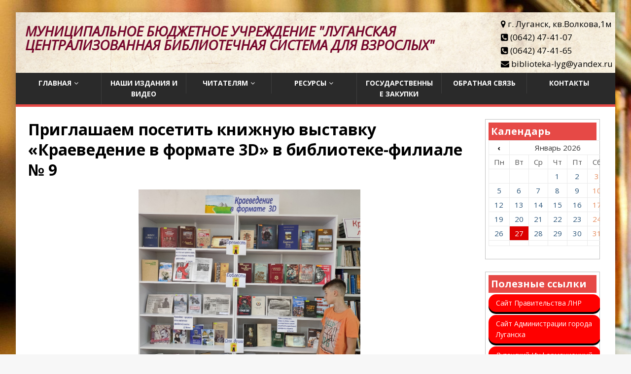

--- FILE ---
content_type: text/html; charset=UTF-8
request_url: https://biblioteka-lg.ru/2024/07/18/%D0%BF%D1%80%D0%B8%D0%B3%D0%BB%D0%B0%D1%88%D0%B0%D0%B5%D0%BC-%D0%BF%D0%BE%D1%81%D0%B5%D1%82%D0%B8%D1%82%D1%8C-%D0%BA%D0%BD%D0%B8%D0%B6%D0%BD%D1%83%D1%8E-%D0%B2%D1%8B%D1%81%D1%82%D0%B0%D0%B2%D0%BA/
body_size: 49747
content:
<!DOCTYPE html>
<html class="no-js" lang="ru-RU">
<head>
<meta charset="UTF-8">
<meta name="viewport" content="width=device-width, initial-scale=1.0">
<link rel="profile" href="http://gmpg.org/xfn/11" />

<style> 
a.newssilki { text-decoration: none;
    background: red;
    padding: 7px 15px;
    margin: 3px 0;
    display: inline-block;
    width: 90%;
    border-radius: 15px;
    color: #fff;
    box-shadow: 0px 4px #000; }
	
a.newssilki:hover { background: #c10404; color: #fff; }	
	
</style>
<title>Приглашаем посетить книжную выставку &#171;Краеведение в формате 3D&#187; в библиотеке-филиале № 9 &#8212;               Муниципальное бюджетное учреждение &quot;Луганская централизованная библиотечная система для взрослых&quot;</title>
<meta name='robots' content='max-image-preview:large' />
<link rel='dns-prefetch' href='//fonts.googleapis.com' />
<link rel="alternate" type="application/rss+xml" title="              Муниципальное бюджетное учреждение &quot;Луганская централизованная библиотечная система для взрослых&quot; &raquo; Лента" href="https://biblioteka-lg.ru/feed/" />
<link rel="alternate" type="application/rss+xml" title="              Муниципальное бюджетное учреждение &quot;Луганская централизованная библиотечная система для взрослых&quot; &raquo; Лента комментариев" href="https://biblioteka-lg.ru/comments/feed/" />
<link rel="alternate" title="oEmbed (JSON)" type="application/json+oembed" href="https://biblioteka-lg.ru/wp-json/oembed/1.0/embed?url=https%3A%2F%2Fbiblioteka-lg.ru%2F2024%2F07%2F18%2F%25d0%25bf%25d1%2580%25d0%25b8%25d0%25b3%25d0%25bb%25d0%25b0%25d1%2588%25d0%25b0%25d0%25b5%25d0%25bc-%25d0%25bf%25d0%25be%25d1%2581%25d0%25b5%25d1%2582%25d0%25b8%25d1%2582%25d1%258c-%25d0%25ba%25d0%25bd%25d0%25b8%25d0%25b6%25d0%25bd%25d1%2583%25d1%258e-%25d0%25b2%25d1%258b%25d1%2581%25d1%2582%25d0%25b0%25d0%25b2%25d0%25ba%2F" />
<link rel="alternate" title="oEmbed (XML)" type="text/xml+oembed" href="https://biblioteka-lg.ru/wp-json/oembed/1.0/embed?url=https%3A%2F%2Fbiblioteka-lg.ru%2F2024%2F07%2F18%2F%25d0%25bf%25d1%2580%25d0%25b8%25d0%25b3%25d0%25bb%25d0%25b0%25d1%2588%25d0%25b0%25d0%25b5%25d0%25bc-%25d0%25bf%25d0%25be%25d1%2581%25d0%25b5%25d1%2582%25d0%25b8%25d1%2582%25d1%258c-%25d0%25ba%25d0%25bd%25d0%25b8%25d0%25b6%25d0%25bd%25d1%2583%25d1%258e-%25d0%25b2%25d1%258b%25d1%2581%25d1%2582%25d0%25b0%25d0%25b2%25d0%25ba%2F&#038;format=xml" />
<style id='wp-img-auto-sizes-contain-inline-css' type='text/css'>
img:is([sizes=auto i],[sizes^="auto," i]){contain-intrinsic-size:3000px 1500px}
/*# sourceURL=wp-img-auto-sizes-contain-inline-css */
</style>
<style id='wp-emoji-styles-inline-css' type='text/css'>

	img.wp-smiley, img.emoji {
		display: inline !important;
		border: none !important;
		box-shadow: none !important;
		height: 1em !important;
		width: 1em !important;
		margin: 0 0.07em !important;
		vertical-align: -0.1em !important;
		background: none !important;
		padding: 0 !important;
	}
/*# sourceURL=wp-emoji-styles-inline-css */
</style>
<style id='wp-block-library-inline-css' type='text/css'>
:root{--wp-block-synced-color:#7a00df;--wp-block-synced-color--rgb:122,0,223;--wp-bound-block-color:var(--wp-block-synced-color);--wp-editor-canvas-background:#ddd;--wp-admin-theme-color:#007cba;--wp-admin-theme-color--rgb:0,124,186;--wp-admin-theme-color-darker-10:#006ba1;--wp-admin-theme-color-darker-10--rgb:0,107,160.5;--wp-admin-theme-color-darker-20:#005a87;--wp-admin-theme-color-darker-20--rgb:0,90,135;--wp-admin-border-width-focus:2px}@media (min-resolution:192dpi){:root{--wp-admin-border-width-focus:1.5px}}.wp-element-button{cursor:pointer}:root .has-very-light-gray-background-color{background-color:#eee}:root .has-very-dark-gray-background-color{background-color:#313131}:root .has-very-light-gray-color{color:#eee}:root .has-very-dark-gray-color{color:#313131}:root .has-vivid-green-cyan-to-vivid-cyan-blue-gradient-background{background:linear-gradient(135deg,#00d084,#0693e3)}:root .has-purple-crush-gradient-background{background:linear-gradient(135deg,#34e2e4,#4721fb 50%,#ab1dfe)}:root .has-hazy-dawn-gradient-background{background:linear-gradient(135deg,#faaca8,#dad0ec)}:root .has-subdued-olive-gradient-background{background:linear-gradient(135deg,#fafae1,#67a671)}:root .has-atomic-cream-gradient-background{background:linear-gradient(135deg,#fdd79a,#004a59)}:root .has-nightshade-gradient-background{background:linear-gradient(135deg,#330968,#31cdcf)}:root .has-midnight-gradient-background{background:linear-gradient(135deg,#020381,#2874fc)}:root{--wp--preset--font-size--normal:16px;--wp--preset--font-size--huge:42px}.has-regular-font-size{font-size:1em}.has-larger-font-size{font-size:2.625em}.has-normal-font-size{font-size:var(--wp--preset--font-size--normal)}.has-huge-font-size{font-size:var(--wp--preset--font-size--huge)}.has-text-align-center{text-align:center}.has-text-align-left{text-align:left}.has-text-align-right{text-align:right}.has-fit-text{white-space:nowrap!important}#end-resizable-editor-section{display:none}.aligncenter{clear:both}.items-justified-left{justify-content:flex-start}.items-justified-center{justify-content:center}.items-justified-right{justify-content:flex-end}.items-justified-space-between{justify-content:space-between}.screen-reader-text{border:0;clip-path:inset(50%);height:1px;margin:-1px;overflow:hidden;padding:0;position:absolute;width:1px;word-wrap:normal!important}.screen-reader-text:focus{background-color:#ddd;clip-path:none;color:#444;display:block;font-size:1em;height:auto;left:5px;line-height:normal;padding:15px 23px 14px;text-decoration:none;top:5px;width:auto;z-index:100000}html :where(.has-border-color){border-style:solid}html :where([style*=border-top-color]){border-top-style:solid}html :where([style*=border-right-color]){border-right-style:solid}html :where([style*=border-bottom-color]){border-bottom-style:solid}html :where([style*=border-left-color]){border-left-style:solid}html :where([style*=border-width]){border-style:solid}html :where([style*=border-top-width]){border-top-style:solid}html :where([style*=border-right-width]){border-right-style:solid}html :where([style*=border-bottom-width]){border-bottom-style:solid}html :where([style*=border-left-width]){border-left-style:solid}html :where(img[class*=wp-image-]){height:auto;max-width:100%}:where(figure){margin:0 0 1em}html :where(.is-position-sticky){--wp-admin--admin-bar--position-offset:var(--wp-admin--admin-bar--height,0px)}@media screen and (max-width:600px){html :where(.is-position-sticky){--wp-admin--admin-bar--position-offset:0px}}

/*# sourceURL=wp-block-library-inline-css */
</style><style id='wp-block-list-inline-css' type='text/css'>
ol,ul{box-sizing:border-box}:root :where(.wp-block-list.has-background){padding:1.25em 2.375em}
/*# sourceURL=https://biblioteka-lg.ru/wp-includes/blocks/list/style.min.css */
</style>
<style id='global-styles-inline-css' type='text/css'>
:root{--wp--preset--aspect-ratio--square: 1;--wp--preset--aspect-ratio--4-3: 4/3;--wp--preset--aspect-ratio--3-4: 3/4;--wp--preset--aspect-ratio--3-2: 3/2;--wp--preset--aspect-ratio--2-3: 2/3;--wp--preset--aspect-ratio--16-9: 16/9;--wp--preset--aspect-ratio--9-16: 9/16;--wp--preset--color--black: #000000;--wp--preset--color--cyan-bluish-gray: #abb8c3;--wp--preset--color--white: #ffffff;--wp--preset--color--pale-pink: #f78da7;--wp--preset--color--vivid-red: #cf2e2e;--wp--preset--color--luminous-vivid-orange: #ff6900;--wp--preset--color--luminous-vivid-amber: #fcb900;--wp--preset--color--light-green-cyan: #7bdcb5;--wp--preset--color--vivid-green-cyan: #00d084;--wp--preset--color--pale-cyan-blue: #8ed1fc;--wp--preset--color--vivid-cyan-blue: #0693e3;--wp--preset--color--vivid-purple: #9b51e0;--wp--preset--gradient--vivid-cyan-blue-to-vivid-purple: linear-gradient(135deg,rgb(6,147,227) 0%,rgb(155,81,224) 100%);--wp--preset--gradient--light-green-cyan-to-vivid-green-cyan: linear-gradient(135deg,rgb(122,220,180) 0%,rgb(0,208,130) 100%);--wp--preset--gradient--luminous-vivid-amber-to-luminous-vivid-orange: linear-gradient(135deg,rgb(252,185,0) 0%,rgb(255,105,0) 100%);--wp--preset--gradient--luminous-vivid-orange-to-vivid-red: linear-gradient(135deg,rgb(255,105,0) 0%,rgb(207,46,46) 100%);--wp--preset--gradient--very-light-gray-to-cyan-bluish-gray: linear-gradient(135deg,rgb(238,238,238) 0%,rgb(169,184,195) 100%);--wp--preset--gradient--cool-to-warm-spectrum: linear-gradient(135deg,rgb(74,234,220) 0%,rgb(151,120,209) 20%,rgb(207,42,186) 40%,rgb(238,44,130) 60%,rgb(251,105,98) 80%,rgb(254,248,76) 100%);--wp--preset--gradient--blush-light-purple: linear-gradient(135deg,rgb(255,206,236) 0%,rgb(152,150,240) 100%);--wp--preset--gradient--blush-bordeaux: linear-gradient(135deg,rgb(254,205,165) 0%,rgb(254,45,45) 50%,rgb(107,0,62) 100%);--wp--preset--gradient--luminous-dusk: linear-gradient(135deg,rgb(255,203,112) 0%,rgb(199,81,192) 50%,rgb(65,88,208) 100%);--wp--preset--gradient--pale-ocean: linear-gradient(135deg,rgb(255,245,203) 0%,rgb(182,227,212) 50%,rgb(51,167,181) 100%);--wp--preset--gradient--electric-grass: linear-gradient(135deg,rgb(202,248,128) 0%,rgb(113,206,126) 100%);--wp--preset--gradient--midnight: linear-gradient(135deg,rgb(2,3,129) 0%,rgb(40,116,252) 100%);--wp--preset--font-size--small: 13px;--wp--preset--font-size--medium: 20px;--wp--preset--font-size--large: 36px;--wp--preset--font-size--x-large: 42px;--wp--preset--spacing--20: 0.44rem;--wp--preset--spacing--30: 0.67rem;--wp--preset--spacing--40: 1rem;--wp--preset--spacing--50: 1.5rem;--wp--preset--spacing--60: 2.25rem;--wp--preset--spacing--70: 3.38rem;--wp--preset--spacing--80: 5.06rem;--wp--preset--shadow--natural: 6px 6px 9px rgba(0, 0, 0, 0.2);--wp--preset--shadow--deep: 12px 12px 50px rgba(0, 0, 0, 0.4);--wp--preset--shadow--sharp: 6px 6px 0px rgba(0, 0, 0, 0.2);--wp--preset--shadow--outlined: 6px 6px 0px -3px rgb(255, 255, 255), 6px 6px rgb(0, 0, 0);--wp--preset--shadow--crisp: 6px 6px 0px rgb(0, 0, 0);}:where(.is-layout-flex){gap: 0.5em;}:where(.is-layout-grid){gap: 0.5em;}body .is-layout-flex{display: flex;}.is-layout-flex{flex-wrap: wrap;align-items: center;}.is-layout-flex > :is(*, div){margin: 0;}body .is-layout-grid{display: grid;}.is-layout-grid > :is(*, div){margin: 0;}:where(.wp-block-columns.is-layout-flex){gap: 2em;}:where(.wp-block-columns.is-layout-grid){gap: 2em;}:where(.wp-block-post-template.is-layout-flex){gap: 1.25em;}:where(.wp-block-post-template.is-layout-grid){gap: 1.25em;}.has-black-color{color: var(--wp--preset--color--black) !important;}.has-cyan-bluish-gray-color{color: var(--wp--preset--color--cyan-bluish-gray) !important;}.has-white-color{color: var(--wp--preset--color--white) !important;}.has-pale-pink-color{color: var(--wp--preset--color--pale-pink) !important;}.has-vivid-red-color{color: var(--wp--preset--color--vivid-red) !important;}.has-luminous-vivid-orange-color{color: var(--wp--preset--color--luminous-vivid-orange) !important;}.has-luminous-vivid-amber-color{color: var(--wp--preset--color--luminous-vivid-amber) !important;}.has-light-green-cyan-color{color: var(--wp--preset--color--light-green-cyan) !important;}.has-vivid-green-cyan-color{color: var(--wp--preset--color--vivid-green-cyan) !important;}.has-pale-cyan-blue-color{color: var(--wp--preset--color--pale-cyan-blue) !important;}.has-vivid-cyan-blue-color{color: var(--wp--preset--color--vivid-cyan-blue) !important;}.has-vivid-purple-color{color: var(--wp--preset--color--vivid-purple) !important;}.has-black-background-color{background-color: var(--wp--preset--color--black) !important;}.has-cyan-bluish-gray-background-color{background-color: var(--wp--preset--color--cyan-bluish-gray) !important;}.has-white-background-color{background-color: var(--wp--preset--color--white) !important;}.has-pale-pink-background-color{background-color: var(--wp--preset--color--pale-pink) !important;}.has-vivid-red-background-color{background-color: var(--wp--preset--color--vivid-red) !important;}.has-luminous-vivid-orange-background-color{background-color: var(--wp--preset--color--luminous-vivid-orange) !important;}.has-luminous-vivid-amber-background-color{background-color: var(--wp--preset--color--luminous-vivid-amber) !important;}.has-light-green-cyan-background-color{background-color: var(--wp--preset--color--light-green-cyan) !important;}.has-vivid-green-cyan-background-color{background-color: var(--wp--preset--color--vivid-green-cyan) !important;}.has-pale-cyan-blue-background-color{background-color: var(--wp--preset--color--pale-cyan-blue) !important;}.has-vivid-cyan-blue-background-color{background-color: var(--wp--preset--color--vivid-cyan-blue) !important;}.has-vivid-purple-background-color{background-color: var(--wp--preset--color--vivid-purple) !important;}.has-black-border-color{border-color: var(--wp--preset--color--black) !important;}.has-cyan-bluish-gray-border-color{border-color: var(--wp--preset--color--cyan-bluish-gray) !important;}.has-white-border-color{border-color: var(--wp--preset--color--white) !important;}.has-pale-pink-border-color{border-color: var(--wp--preset--color--pale-pink) !important;}.has-vivid-red-border-color{border-color: var(--wp--preset--color--vivid-red) !important;}.has-luminous-vivid-orange-border-color{border-color: var(--wp--preset--color--luminous-vivid-orange) !important;}.has-luminous-vivid-amber-border-color{border-color: var(--wp--preset--color--luminous-vivid-amber) !important;}.has-light-green-cyan-border-color{border-color: var(--wp--preset--color--light-green-cyan) !important;}.has-vivid-green-cyan-border-color{border-color: var(--wp--preset--color--vivid-green-cyan) !important;}.has-pale-cyan-blue-border-color{border-color: var(--wp--preset--color--pale-cyan-blue) !important;}.has-vivid-cyan-blue-border-color{border-color: var(--wp--preset--color--vivid-cyan-blue) !important;}.has-vivid-purple-border-color{border-color: var(--wp--preset--color--vivid-purple) !important;}.has-vivid-cyan-blue-to-vivid-purple-gradient-background{background: var(--wp--preset--gradient--vivid-cyan-blue-to-vivid-purple) !important;}.has-light-green-cyan-to-vivid-green-cyan-gradient-background{background: var(--wp--preset--gradient--light-green-cyan-to-vivid-green-cyan) !important;}.has-luminous-vivid-amber-to-luminous-vivid-orange-gradient-background{background: var(--wp--preset--gradient--luminous-vivid-amber-to-luminous-vivid-orange) !important;}.has-luminous-vivid-orange-to-vivid-red-gradient-background{background: var(--wp--preset--gradient--luminous-vivid-orange-to-vivid-red) !important;}.has-very-light-gray-to-cyan-bluish-gray-gradient-background{background: var(--wp--preset--gradient--very-light-gray-to-cyan-bluish-gray) !important;}.has-cool-to-warm-spectrum-gradient-background{background: var(--wp--preset--gradient--cool-to-warm-spectrum) !important;}.has-blush-light-purple-gradient-background{background: var(--wp--preset--gradient--blush-light-purple) !important;}.has-blush-bordeaux-gradient-background{background: var(--wp--preset--gradient--blush-bordeaux) !important;}.has-luminous-dusk-gradient-background{background: var(--wp--preset--gradient--luminous-dusk) !important;}.has-pale-ocean-gradient-background{background: var(--wp--preset--gradient--pale-ocean) !important;}.has-electric-grass-gradient-background{background: var(--wp--preset--gradient--electric-grass) !important;}.has-midnight-gradient-background{background: var(--wp--preset--gradient--midnight) !important;}.has-small-font-size{font-size: var(--wp--preset--font-size--small) !important;}.has-medium-font-size{font-size: var(--wp--preset--font-size--medium) !important;}.has-large-font-size{font-size: var(--wp--preset--font-size--large) !important;}.has-x-large-font-size{font-size: var(--wp--preset--font-size--x-large) !important;}
/*# sourceURL=global-styles-inline-css */
</style>

<style id='classic-theme-styles-inline-css' type='text/css'>
/*! This file is auto-generated */
.wp-block-button__link{color:#fff;background-color:#32373c;border-radius:9999px;box-shadow:none;text-decoration:none;padding:calc(.667em + 2px) calc(1.333em + 2px);font-size:1.125em}.wp-block-file__button{background:#32373c;color:#fff;text-decoration:none}
/*# sourceURL=/wp-includes/css/classic-themes.min.css */
</style>
<link rel='stylesheet' id='contact-form-7-css' href='https://biblioteka-lg.ru/wp-content/plugins/contact-form-7/includes/css/styles.css?ver=5.7.1' type='text/css' media='all' />
<link rel='stylesheet' id='mh-google-fonts-css' href='https://fonts.googleapis.com/css?family=Open+Sans:400,400italic,700,600' type='text/css' media='all' />
<link rel='stylesheet' id='mh-magazine-lite-css' href='https://biblioteka-lg.ru/wp-content/themes/mh-magazine-lite/style.css?ver=2.5.0' type='text/css' media='all' />
<link rel='stylesheet' id='mh-font-awesome-css' href='https://biblioteka-lg.ru/wp-content/themes/mh-magazine-lite/includes/font-awesome.min.css' type='text/css' media='all' />
<script type="text/javascript" src="https://biblioteka-lg.ru/wp-includes/js/jquery/jquery.min.js?ver=3.7.1" id="jquery-core-js"></script>
<script type="text/javascript" src="https://biblioteka-lg.ru/wp-includes/js/jquery/jquery-migrate.min.js?ver=3.4.1" id="jquery-migrate-js"></script>
<script type="text/javascript" src="https://biblioteka-lg.ru/wp-content/themes/mh-magazine-lite/js/scripts.js?ver=6.9" id="mh-scripts-js"></script>
<link rel="https://api.w.org/" href="https://biblioteka-lg.ru/wp-json/" /><link rel="alternate" title="JSON" type="application/json" href="https://biblioteka-lg.ru/wp-json/wp/v2/posts/3547" /><link rel="EditURI" type="application/rsd+xml" title="RSD" href="https://biblioteka-lg.ru/xmlrpc.php?rsd" />
<meta name="generator" content="WordPress 6.9" />
<link rel="canonical" href="https://biblioteka-lg.ru/2024/07/18/%d0%bf%d1%80%d0%b8%d0%b3%d0%bb%d0%b0%d1%88%d0%b0%d0%b5%d0%bc-%d0%bf%d0%be%d1%81%d0%b5%d1%82%d0%b8%d1%82%d1%8c-%d0%ba%d0%bd%d0%b8%d0%b6%d0%bd%d1%83%d1%8e-%d0%b2%d1%8b%d1%81%d1%82%d0%b0%d0%b2%d0%ba/" />
<link rel='shortlink' href='https://biblioteka-lg.ru/?p=3547' />
<!--[if lt IE 9]>
<script src="https://biblioteka-lg.ru/wp-content/themes/mh-magazine-lite/js/css3-mediaqueries.js"></script>
<![endif]-->
<style type="text/css" id="custom-background-css">
body.custom-background { background-image: url("https://biblioteka-lg.ru/wp-content/uploads/2025/02/f1d27355-e9d7-5c43-976d-ef70dd820dcb.jpg"); background-position: left top; background-size: auto; background-repeat: repeat; background-attachment: scroll; }
</style>
	<link rel="icon" href="https://biblioteka-lg.ru/wp-content/uploads/2022/12/cropped-изображение_2022-12-27_142519733-32x32.png" sizes="32x32" />
<link rel="icon" href="https://biblioteka-lg.ru/wp-content/uploads/2022/12/cropped-изображение_2022-12-27_142519733-192x192.png" sizes="192x192" />
<link rel="apple-touch-icon" href="https://biblioteka-lg.ru/wp-content/uploads/2022/12/cropped-изображение_2022-12-27_142519733-180x180.png" />
<meta name="msapplication-TileImage" content="https://biblioteka-lg.ru/wp-content/uploads/2022/12/cropped-изображение_2022-12-27_142519733-270x270.png" />
</head>
<body id="mh-mobile" class="wp-singular post-template-default single single-post postid-3547 single-format-standard custom-background wp-theme-mh-magazine-lite mh-right-sb" itemscope="itemscope" itemtype="http://schema.org/WebPage">
<div class="mh-container mh-container-outer">
<div class="mh-header-mobile-nav clearfix"></div>
<header class="mh-header" itemscope="itemscope" itemtype="http://schema.org/WPHeader">
	<div class="mh-container mh-container-inner mh-row clearfix">
		<div class="mh-custom-header clearfix">
<div class="mh-site-identity">
<div class="mh-site-logo" role="banner">
<style type="text/css" id="mh-header-css">.mh-header-title, .mh-header-tagline { color: #77082d; }</style>
<div class="mh-header-text">
<a class="mh-header-text-link" href="https://biblioteka-lg.ru/" title="              Муниципальное бюджетное учреждение &quot;Луганская централизованная библиотечная система для взрослых&quot;" rel="home">
<h2 class="mh-header-title">              Муниципальное бюджетное учреждение &quot;Луганская централизованная библиотечная система для взрослых&quot;</h2>
</a>
</div>
<div class="headcont">
						<i class="fa fa-map-marker" aria-hidden="true"></i> г. Луганск, кв.Волкова,1м<br>
						<i class="fa fa-phone-square" aria-hidden="true"></i> (0642) 47-41-07<br>
						<i class="fa fa-phone-square" aria-hidden="true"></i> (0642) 47-41-65<br>
						<i class="fa fa-envelope" aria-hidden="true"></i> biblioteka-lyg@yandex.ru<br>
						</div>
						
</div>
</div>
</div>
	</div>
	<div class="mh-main-nav-wrap">
		<nav class="mh-navigation mh-main-nav mh-container mh-container-inner clearfix" role="navigation" itemscope="itemscope" itemtype="http://schema.org/SiteNavigationElement">
			<div class="menu-menu-1-container"><ul id="menu-menu-1" class="menu"><li id="menu-item-2021" class="menu-item menu-item-type-custom menu-item-object-custom menu-item-home menu-item-has-children menu-item-2021"><a href="https://biblioteka-lg.ru/">Главная</a>
<ul class="sub-menu">
	<li id="menu-item-51" class="menu-item menu-item-type-post_type menu-item-object-page menu-item-51"><a href="https://biblioteka-lg.ru/%d0%be-%d0%bd%d0%b0%d1%81/">О нас</a></li>
	<li id="menu-item-52" class="menu-item menu-item-type-custom menu-item-object-custom menu-item-has-children menu-item-52"><a href="#">Структурные подразделения</a>
	<ul class="sub-menu">
		<li id="menu-item-75" class="menu-item menu-item-type-custom menu-item-object-custom menu-item-has-children menu-item-75"><a href="#">Жовтневый район</a>
		<ul class="sub-menu">
			<li id="menu-item-76" class="menu-item menu-item-type-post_type menu-item-object-page menu-item-76"><a href="https://biblioteka-lg.ru/%d1%86%d0%b5%d0%bd%d1%82%d1%80%d0%b0%d0%bb%d1%8c%d0%bd%d0%b0%d1%8f-%d0%b1%d0%b8%d0%b1%d0%bb%d0%b8%d0%be%d1%82%d0%b5%d0%ba%d0%b0/">Центральная библиотека</a></li>
			<li id="menu-item-107" class="menu-item menu-item-type-post_type menu-item-object-page menu-item-107"><a href="https://biblioteka-lg.ru/%d0%b1%d0%b8%d0%b1%d0%bb%d0%b8%d0%be%d1%82%d0%b5%d0%ba%d0%b0-%d1%84%d0%b8%d0%bb%d0%b8%d0%b0%d0%bb-%e2%84%96-3/">Библиотека — филиал № 3</a></li>
			<li id="menu-item-106" class="menu-item menu-item-type-post_type menu-item-object-page menu-item-106"><a href="https://biblioteka-lg.ru/%d0%b1%d0%b8%d0%b1%d0%bb%d0%b8%d0%be%d1%82%d0%b5%d0%ba%d0%b0-%d1%84%d0%b8%d0%bb%d0%b8%d0%b0%d0%bb-%e2%84%96-4/">Библиотека — филиал № 4</a></li>
			<li id="menu-item-105" class="menu-item menu-item-type-post_type menu-item-object-page menu-item-105"><a href="https://biblioteka-lg.ru/%d0%b1%d0%b8%d0%b1%d0%bb%d0%b8%d0%be%d1%82%d0%b5%d0%ba%d0%b0-%d1%84%d0%b8%d0%bb%d0%b8%d0%b0%d0%bb-%e2%84%96-5/">Библиотека — филиал № 5</a></li>
			<li id="menu-item-104" class="menu-item menu-item-type-post_type menu-item-object-page menu-item-104"><a href="https://biblioteka-lg.ru/%d0%b1%d0%b8%d0%b1%d0%bb%d0%b8%d0%be%d1%82%d0%b5%d0%ba%d0%b0-%d1%84%d0%b8%d0%bb%d0%b8%d0%b0%d0%bb-%e2%84%96-6/">Библиотека — филиал № 6</a></li>
			<li id="menu-item-102" class="menu-item menu-item-type-post_type menu-item-object-page menu-item-102"><a href="https://biblioteka-lg.ru/%d0%b1%d0%b8%d0%b1%d0%bb%d0%b8%d0%be%d1%82%d0%b5%d0%ba%d0%b0-%d1%84%d0%b8%d0%bb%d0%b8%d0%b0%d0%bb-%e2%84%96-15/">Библиотека — филиал № 15</a></li>
			<li id="menu-item-103" class="menu-item menu-item-type-post_type menu-item-object-page menu-item-103"><a href="https://biblioteka-lg.ru/%d0%b1%d0%b8%d0%b1%d0%bb%d0%b8%d0%be%d1%82%d0%b5%d0%ba%d0%b0-%d1%84%d0%b8%d0%bb%d0%b8%d0%b0%d0%bb-%e2%84%96-14/">Библиотека — филиал № 14</a></li>
			<li id="menu-item-101" class="menu-item menu-item-type-post_type menu-item-object-page menu-item-101"><a href="https://biblioteka-lg.ru/%d0%b1%d0%b8%d0%b1%d0%bb%d0%b8%d0%be%d1%82%d0%b5%d0%ba%d0%b0-%d1%84%d0%b8%d0%bb%d0%b8%d0%b0%d0%bb-%e2%84%96-17/">Библиотека — филиал № 17</a></li>
			<li id="menu-item-100" class="menu-item menu-item-type-post_type menu-item-object-page menu-item-100"><a href="https://biblioteka-lg.ru/%d0%b1%d0%b8%d0%b1%d0%bb%d0%b8%d0%be%d1%82%d0%b5%d0%ba%d0%b0-%d1%84%d0%b8%d0%bb%d0%b8%d0%b0%d0%bb-%e2%84%96-19/">Библиотека — филиал № 19</a></li>
		</ul>
</li>
		<li id="menu-item-78" class="menu-item menu-item-type-custom menu-item-object-custom menu-item-has-children menu-item-78"><a href="#">Ленинский район</a>
		<ul class="sub-menu">
			<li id="menu-item-120" class="menu-item menu-item-type-post_type menu-item-object-page menu-item-120"><a href="https://biblioteka-lg.ru/%d0%b1%d0%b8%d0%b1%d0%bb%d0%b8%d0%be%d1%82%d0%b5%d0%ba%d0%b0-%d1%84%d0%b8%d0%bb%d0%b8%d0%b0%d0%bb-%e2%84%96-1/">Библиотека — филиал № 1</a></li>
			<li id="menu-item-119" class="menu-item menu-item-type-post_type menu-item-object-page menu-item-119"><a href="https://biblioteka-lg.ru/%d0%b1%d0%b8%d0%b1%d0%bb%d0%b8%d0%be%d1%82%d0%b5%d0%ba%d0%b0-%d1%84%d0%b8%d0%bb%d0%b8%d0%b0%d0%bb-%e2%84%96-2/">Библиотека — филиал № 2</a></li>
			<li id="menu-item-118" class="menu-item menu-item-type-post_type menu-item-object-page menu-item-118"><a href="https://biblioteka-lg.ru/%d0%b1%d0%b8%d0%b1%d0%bb%d0%b8%d0%be%d1%82%d0%b5%d0%ba%d0%b0-%d1%84%d0%b8%d0%bb%d0%b8%d0%b0%d0%bb-%e2%84%96-11/">Библиотека — филиал № 11</a></li>
			<li id="menu-item-117" class="menu-item menu-item-type-post_type menu-item-object-page menu-item-117"><a href="https://biblioteka-lg.ru/%d0%b1%d0%b8%d0%b1%d0%bb%d0%b8%d0%be%d1%82%d0%b5%d0%ba%d0%b0-%d1%84%d0%b8%d0%bb%d0%b8%d0%b0%d0%bb-%e2%84%96-12/">Библиотека- филиал № 12</a></li>
		</ul>
</li>
		<li id="menu-item-121" class="menu-item menu-item-type-custom menu-item-object-custom menu-item-has-children menu-item-121"><a href="#">Артемовский район</a>
		<ul class="sub-menu">
			<li id="menu-item-136" class="menu-item menu-item-type-post_type menu-item-object-page menu-item-136"><a href="https://biblioteka-lg.ru/%d0%b1%d0%b8%d0%b1%d0%bb%d0%b8%d0%be%d1%82%d0%b5%d0%ba%d0%b0-%d1%84%d0%b8%d0%bb%d0%b8%d0%b0%d0%bb-%e2%84%96-7/">Библиотека — филиал № 7</a></li>
			<li id="menu-item-135" class="menu-item menu-item-type-post_type menu-item-object-page menu-item-135"><a href="https://biblioteka-lg.ru/%d0%b1%d0%b8%d0%b1%d0%bb%d0%b8%d0%be%d1%82%d0%b5%d0%ba%d0%b0-%d1%84%d0%b8%d0%bb%d0%b8%d0%b0%d0%bb-%e2%84%96-8/">Библиотека — филиал № 8</a></li>
			<li id="menu-item-134" class="menu-item menu-item-type-post_type menu-item-object-page menu-item-134"><a href="https://biblioteka-lg.ru/%d0%b1%d0%b8%d0%b1%d0%bb%d0%b8%d0%be%d1%82%d0%b5%d0%ba%d0%b0-%d1%84%d0%b8%d0%bb%d0%b8%d0%b0%d0%bb-%e2%84%96-9/">Библиотека — филиал № 9</a></li>
			<li id="menu-item-133" class="menu-item menu-item-type-post_type menu-item-object-page menu-item-133"><a href="https://biblioteka-lg.ru/%d0%b1%d0%b8%d0%b1%d0%bb%d0%b8%d0%be%d1%82%d0%b5%d0%ba%d0%b0-%d1%84%d0%b8%d0%bb%d0%b8%d0%b0%d0%bb-%e2%84%96-10/">Библиотека — филиал № 10</a></li>
			<li id="menu-item-132" class="menu-item menu-item-type-post_type menu-item-object-page menu-item-132"><a href="https://biblioteka-lg.ru/%d0%b1%d0%b8%d0%b1%d0%bb%d0%b8%d0%be%d1%82%d0%b5%d0%ba%d0%b0-%d1%84%d0%b8%d0%bb%d0%b8%d0%b0%d0%bb-%e2%84%96-18/">Библиотека — филиал № 18</a></li>
		</ul>
</li>
		<li id="menu-item-77" class="menu-item menu-item-type-custom menu-item-object-custom menu-item-has-children menu-item-77"><a href="#">Каменобродский район</a>
		<ul class="sub-menu">
			<li id="menu-item-139" class="menu-item menu-item-type-post_type menu-item-object-page menu-item-139"><a href="https://biblioteka-lg.ru/%d0%b1%d0%b8%d0%b1%d0%bb%d0%b8%d0%be%d1%82%d0%b5%d0%ba%d0%b0-%d1%84%d0%b8%d0%bb%d0%b8%d0%b0%d0%bb-%e2%84%96-13/">Библиотека — филиал № 13</a></li>
		</ul>
</li>
	</ul>
</li>
</ul>
</li>
<li id="menu-item-57" class="menu-item menu-item-type-taxonomy menu-item-object-category menu-item-57"><a href="https://biblioteka-lg.ru/category/%d0%bd%d0%b0%d1%88%d0%b8-%d0%b8%d0%b7%d0%b4%d0%b0%d0%bd%d0%b8%d1%8f-%d0%b8-%d0%b2%d0%b8%d0%b4%d0%b5%d0%be-3/">Наши издания и видео</a></li>
<li id="menu-item-60" class="menu-item menu-item-type-custom menu-item-object-custom menu-item-has-children menu-item-60"><a href="#">Читателям</a>
<ul class="sub-menu">
	<li id="menu-item-59" class="menu-item menu-item-type-post_type menu-item-object-page menu-item-59"><a href="https://biblioteka-lg.ru/%d0%bf%d1%80%d0%b0%d0%b2%d0%b8%d0%bb%d0%b0-%d0%bf%d0%be%d0%bb%d1%8c%d0%b7%d0%be%d0%b2%d0%b0%d0%bd%d0%b8%d1%8f/">Правила пользования компьютерами</a></li>
	<li id="menu-item-58" class="menu-item menu-item-type-post_type menu-item-object-page menu-item-58"><a href="https://biblioteka-lg.ru/%d0%bf%d1%80%d0%b0%d0%b2%d0%b8%d0%bb%d0%b0/">Правила пользования библиотеками — филиалами и отделом обслуживания</a></li>
	<li id="menu-item-62" class="menu-item menu-item-type-post_type menu-item-object-page menu-item-62"><a href="https://biblioteka-lg.ru/%d0%be%d1%81%d0%bd%d0%be%d0%b2%d0%bd%d1%8b%d0%b5-%d1%83%d1%81%d0%bb%d1%83%d0%b3%d0%b8/">Основные услуги</a></li>
	<li id="menu-item-562" class="menu-item menu-item-type-taxonomy menu-item-object-category menu-item-562"><a href="https://biblioteka-lg.ru/category/%d0%ba%d0%bb%d1%83%d0%b1%d0%bd%d1%8b%d0%b5-%d1%84%d0%be%d1%80%d0%bc%d0%b8%d1%80%d0%be%d0%b2%d0%b0%d0%bd%d0%b8%d1%8f/">Клубные формирования</a></li>
</ul>
</li>
<li id="menu-item-66" class="menu-item menu-item-type-post_type menu-item-object-page menu-item-has-children menu-item-66"><a href="https://biblioteka-lg.ru/%d1%80%d0%b5%d1%81%d1%83%d1%80%d1%81%d1%8b/">Ресурсы</a>
<ul class="sub-menu">
	<li id="menu-item-65" class="menu-item menu-item-type-post_type menu-item-object-page menu-item-65"><a href="https://biblioteka-lg.ru/%d0%b1%d0%bb%d0%b0%d0%b3%d0%be%d1%82%d0%b2%d0%be%d1%80%d0%b8%d1%82%d0%b5%d0%bb%d1%8c%d0%bd%d1%8b%d0%b9-%d1%84%d0%be%d0%bd%d0%b4/">Библиотечный фонд</a></li>
	<li id="menu-item-519" class="menu-item menu-item-type-taxonomy menu-item-object-category menu-item-519"><a href="https://biblioteka-lg.ru/category/%d0%bd%d0%be%d0%b2%d1%8b%d0%b5-%d0%bf%d0%be%d1%81%d1%82%d1%83%d0%bf%d0%bb%d0%b5%d0%bd%d0%b8%d1%8f/">Новые поступления</a></li>
	<li id="menu-item-63" class="menu-item menu-item-type-post_type menu-item-object-page menu-item-63"><a href="https://biblioteka-lg.ru/%d0%bd%d0%b0%d1%88%d0%b8-%d0%b8%d0%b7%d0%b4%d0%b0%d0%bd%d0%b8%d1%8f/">Фотогалерея</a></li>
</ul>
</li>
<li id="menu-item-56" class="menu-item menu-item-type-taxonomy menu-item-object-category menu-item-56"><a href="https://biblioteka-lg.ru/category/%d0%b3%d0%be%d1%81-%d0%b7%d0%b0%d0%ba%d1%83%d0%bf%d0%ba%d0%b8/">Государственные закупки</a></li>
<li id="menu-item-691" class="menu-item menu-item-type-post_type menu-item-object-page menu-item-691"><a href="https://biblioteka-lg.ru/%d0%be%d0%b1%d1%80%d0%b0%d1%82%d0%bd%d0%b0%d1%8f-%d1%81%d0%b2%d1%8f%d0%b7%d1%8c/">Обратная связь</a></li>
<li id="menu-item-67" class="menu-item menu-item-type-post_type menu-item-object-page menu-item-67"><a href="https://biblioteka-lg.ru/%d0%ba%d0%be%d0%bd%d1%82%d0%b0%d0%ba%d1%82%d1%8b/">Контакты</a></li>
</ul></div>		</nav>
	</div>
</header><div class="mh-wrapper clearfix">
	<div id="main-content" class="mh-content" role="main" itemprop="mainContentOfPage">
<style>
  img.attachment-post-thumbnail {  width: 450px;
    margin: 0 auto;
  display: block;}
	</style>


<article id="post-3547" class="post-3547 post type-post status-publish format-standard has-post-thumbnail hentry category-5">
	<header class="entry-header clearfix">
		<h1 class="entry-title">
			Приглашаем посетить книжную выставку &#171;Краеведение в формате 3D&#187; в библиотеке-филиале № 9		</h1>
		<p class="mh-meta entry-meta">
<span class="entry-meta-date updated"><i class="fa fa-clock-o"></i><a href="https://biblioteka-lg.ru/2024/07/">18.07.2024</a></span>
<span class="entry-meta-author author vcard"><i class="fa fa-user"></i><a class="fn" href="https://biblioteka-lg.ru/author/admin/">admin</a></span>
<span class="entry-meta-categories"><i class="fa fa-folder-open-o"></i><a href="https://biblioteka-lg.ru/category/%d0%bd%d0%be%d0%b2%d0%be%d1%81%d1%82%d0%b8/" rel="category tag">Новости</a></span>
<span class="entry-meta-comments"><i class="fa fa-comment-o"></i><a class="mh-comment-scroll" href="https://biblioteka-lg.ru/2024/07/18/%d0%bf%d1%80%d0%b8%d0%b3%d0%bb%d0%b0%d1%88%d0%b0%d0%b5%d0%bc-%d0%bf%d0%be%d1%81%d0%b5%d1%82%d0%b8%d1%82%d1%8c-%d0%ba%d0%bd%d0%b8%d0%b6%d0%bd%d1%83%d1%8e-%d0%b2%d1%8b%d1%81%d1%82%d0%b0%d0%b2%d0%ba/#mh-comments">0</a></span>
</p>
	</header>
		<div class="entry-content clearfix">
	
	<img width="1280" height="1103" src="https://biblioteka-lg.ru/wp-content/uploads/2024/07/YvajzFywDKY.jpg" class="attachment-post-thumbnail size-post-thumbnail wp-post-image" alt="" decoding="async" fetchpriority="high" srcset="https://biblioteka-lg.ru/wp-content/uploads/2024/07/YvajzFywDKY.jpg 1280w, https://biblioteka-lg.ru/wp-content/uploads/2024/07/YvajzFywDKY-300x259.jpg 300w, https://biblioteka-lg.ru/wp-content/uploads/2024/07/YvajzFywDKY-1024x882.jpg 1024w, https://biblioteka-lg.ru/wp-content/uploads/2024/07/YvajzFywDKY-768x662.jpg 768w" sizes="(max-width: 1280px) 100vw, 1280px" />	
	
		
		<p>Сотрудники библиотеки-филиала №9  оформили для своих читателей краеведческую книжную выставку &#171;Краеведение в формате 3D&#187;. На выставке представлены книги, которые расскажут об истории Луганского края, начиная с его основания и до наших дней. Особое место на выставке занимают книги о подвигах луганчан в годы Великой Отечественной войны и период борьбы за самоопределение Донбасса с 2014 года и по наши дни. Также читатели могут познакомиться с выдающимися деятелями Луганщины и художественными произведениями, написанными поэтами и писателями нашего края.</p>
	</div>
		</article><nav class="mh-post-nav mh-row clearfix" role="navigation">
<div class="mh-col-1-2 mh-post-nav-item mh-post-nav-prev">
<a href="https://biblioteka-lg.ru/2024/07/16/%d0%b2%d1%8b-%d1%83-%d0%bd%d0%b0%d1%81-%d0%b5%d1%89%d0%b5-%d0%bd%d0%b5-%d0%b1%d1%8b%d0%bb%d0%b8-%d0%b0-%d0%bc%d1%8b-%d0%b2%d0%b0%d1%81-%d0%b6%d0%b4%d0%b5%d0%bc/" rel="prev"><img width="80" height="60" src="https://biblioteka-lg.ru/wp-content/uploads/2024/07/4-11-80x60.jpg" class="attachment-mh-magazine-lite-small size-mh-magazine-lite-small wp-post-image" alt="" decoding="async" srcset="https://biblioteka-lg.ru/wp-content/uploads/2024/07/4-11-80x60.jpg 80w, https://biblioteka-lg.ru/wp-content/uploads/2024/07/4-11-300x229.jpg 300w, https://biblioteka-lg.ru/wp-content/uploads/2024/07/4-11-768x587.jpg 768w, https://biblioteka-lg.ru/wp-content/uploads/2024/07/4-11-678x509.jpg 678w, https://biblioteka-lg.ru/wp-content/uploads/2024/07/4-11-326x245.jpg 326w, https://biblioteka-lg.ru/wp-content/uploads/2024/07/4-11.jpg 1000w" sizes="(max-width: 80px) 100vw, 80px" /><span>Предыдущая</span><p>Вы у нас еще не были? А мы Вас ждем!!!</p></a></div>
<div class="mh-col-1-2 mh-post-nav-item mh-post-nav-next">
<a href="https://biblioteka-lg.ru/2024/07/19/%d0%bb%d0%b8%d1%82%d0%b5%d1%80%d0%b0%d1%82%d1%83%d1%80%d0%bd%d1%8b%d0%b9-%d1%87%d0%b0%d1%81-%d1%8d%d1%80%d0%bd%d0%b5%d1%81%d1%82-%d1%85%d0%b5%d0%bc%d0%b8%d0%bd%d0%b3%d1%83%d1%8d%d0%b9-%d0%b6/" rel="next"><img width="80" height="60" src="https://biblioteka-lg.ru/wp-content/uploads/2024/07/m9nQZJ-6v_A-80x60.jpg" class="attachment-mh-magazine-lite-small size-mh-magazine-lite-small wp-post-image" alt="" decoding="async" srcset="https://biblioteka-lg.ru/wp-content/uploads/2024/07/m9nQZJ-6v_A-80x60.jpg 80w, https://biblioteka-lg.ru/wp-content/uploads/2024/07/m9nQZJ-6v_A-678x509.jpg 678w, https://biblioteka-lg.ru/wp-content/uploads/2024/07/m9nQZJ-6v_A-326x245.jpg 326w" sizes="(max-width: 80px) 100vw, 80px" /><span>Следующая</span><p>Литературный час «Эрнест Хемингуэй: жизнь, герои, творчество» прошел в библиотеке-филиале № 4</p></a></div>
</nav>
	</div>
	<aside class="mh-widget-col-1 mh-sidebar" role="complementary" itemscope="itemscope" itemtype="http://schema.org/WPSideBar"><div id="block-4" class="mh-widget widget_block"><div class="look-calendar">
<h3>Календарь</h3>
<table id="calendar">
  <thead>
  <tr>
  <td><b>‹</b>
  </td><td colspan="5">
  </td><td><b>›</b>
  </td></tr><tr class="dn"><td>Пн</td><td>Вт</td><td>Ср</td><td>Чт</td><td>Пт</td><td>Сб</td><td>Вс
  </td></tr></thead>
  <tbody></tbody>
</table>
</div>
<script>
  function calendar(id, year, month) {
    var Dlast = new Date(year, month + 1, 0).getDate(),
      D = new Date(year, month, Dlast),
      DNlast = new Date(D.getFullYear(), D.getMonth(), Dlast).getDay(),
      DNfirst = new Date(D.getFullYear(), D.getMonth(), 1).getDay(),
      calendar = '<tr>',
      month = ["Январь", "Февраль", "Март", "Апрель", "Май", "Июнь", "Июль", "Август", "Сентябрь", "Октябрь", "Ноябрь", "Декабрь"];
    if (DNfirst != 0) {
      for (var i = 1; i < DNfirst; i++) calendar += '<td>';
    } else {
       for (var i = 0; i < 6; i++) calendar += '<td>';
    }
    for (var i = 1; i <= Dlast; i++) {
       if (i == new Date().getDate() && D.getFullYear() == new Date().getFullYear() && D.getMonth() == new Date().getMonth()) {
        calendar += '<td class="today">' + i;
       } else {
         calendar += '<td>' + i;
       }
       if (new Date(D.getFullYear(), D.getMonth(), i).getDay() == 0) {
         calendar += '<tr>';
       }
    }
    for (var i = DNlast; i < 7; i++) calendar += '<td> ';
    document.querySelector('#' + id + ' tbody').innerHTML = calendar;
    document.querySelector('#' + id + ' thead td:nth-child(2)').innerHTML = month[D.getMonth()] + ' ' + D.getFullYear();
    document.querySelector('#' + id + ' thead td:nth-child(2)').dataset.month = D.getMonth();
    document.querySelector('#' + id + ' thead td:nth-child(2)').dataset.year = D.getFullYear();
    if (document.querySelectorAll('#' + id + ' tbody tr').length < 6) { 
        // чтобы при перелистывании месяцев не "подпрыгивала" вся страница, добавляется ряд пустых клеток. Итог: всегда 6 строк для цифр
    document.querySelector('#' + id + ' tbody').innerHTML += '<tr><td> <td> <td> <td> <td> <td> <td> ';
    }
  }
  calendar("calendar", new Date().getFullYear(), new Date().getMonth());
        // переключатель минус месяц
  document.querySelector('#calendar thead tr:nth-child(1) td:nth-child(1)').onclick = function() {
    calendar("calendar", document.querySelector('#calendar thead td:nth-child(2)').dataset.year, parseFloat(document.querySelector('#calendar thead td:nth-child(2)').dataset.month) - 1);
  }
        // переключатель плюс месяц
  document.querySelector('#calendar thead tr:nth-child(1) td:nth-child(3)').onclick = function() {
    calendar("calendar", document.querySelector('#calendar thead td:nth-child(2)').dataset.year, parseFloat(document.querySelector('#calendar thead td:nth-child(2)').dataset.month) + 1);
  }
</script></div><div id="block-6" class="mh-widget widget_block"><div class="look-calendar">
<h3>Полезные сcылки</h3>
<a href="https://sovminlnr.ru" target="_blank" class="newssilki">Сайт Правительства ЛНР</a><br>
<a href="https://www.gorod-lugansk.com" target="_blank" class="newssilki">Сайт Администрации города Луганска</a><br>
<a href="https://lug-info.com" target="_blank" class="newssilki">Луганский Информационный Центр</a><br>
<a href="https://gorod-lugansk.com/goryachie-linii.html" target="_blank" class="newssilki">Горячие линии</a><br>
<a href="https://gorod-lugansk.com/tarify.html" target="_blank" class="newssilki">Тарифы ЖКХ</a><br>
<a href="https://www.gosuslugi.ru" target="_blank" class="newssilki">Госуслуги</a><br>
</div></div><div id="block-12" class="mh-widget widget_block">
<ul class="wp-block-list">
<li></li>
</ul>
</div></aside></div>

<iframe src="https://yandex.ru/map-widget/v1/?um=constructor%3A1fa5847d39efe4a3e772383e997bd0cfea0922c99dcbb04e871ed39e27edc6c3&amp;source=constructor" width="100%" height="400" frameborder="0"></iframe>


	<footer class="mh-footer" itemscope="itemscope" itemtype="http://schema.org/WPFooter">
		<div class="mh-container mh-container-inner mh-footer-widgets mh-row clearfix">
							<div class="mh-col-1-4 mh-widget-col-1 mh-footer-area mh-footer-1">
					<div id="block-7" class="mh-footer-widget widget_block"><h3 style="color: #fff;">МБУ "Луганская централизованная библиотечная система для взрослых"</h3></div>				</div>
										<div class="mh-col-1-4 mh-widget-col-1 mh-footer-area mh-footer-2">
					<div id="block-8" class="mh-footer-widget widget_block"><h3 style="color: #fff;">Телефон</h3>
(0642) 47-41-07<br>
(0642) 47-41-65</div>				</div>
										<div class="mh-col-1-4 mh-widget-col-1 mh-footer-area mh-footer-3">
					<div id="block-9" class="mh-footer-widget widget_block"><h3 style="color: #fff;">Адрес</h3>
г. Луганск, кв.Волкова,1м</div>				</div>
										<div class="mh-col-1-4 mh-widget-col-1 mh-footer-area mh-footer-4">
					<div id="block-10" class="mh-footer-widget widget_block"><h3 style="color: #fff;">Мы в соц. сетях</h3>
<a href="https://vk.com/id565288034" target="_blank" rel="noopener"><img decoding="async" src="/image/vk01.png" style="    width: 35px;"></a> <a href="https://vk.com/club194264024" target="_blank" rel="noopener"><img decoding="async" src="/image/vk01.png" style="    width: 35px;"></a></div>				</div>
					</div>
	</footer>
<div class="mh-copyright-wrap">
	<div class="mh-container mh-container-inner clearfix">
	
	<!-- Yandex.Metrika informer -->
<a href="https://metrika.yandex.ru/stat/?id=91883940&amp;from=informer"
target="_blank" rel="nofollow"><img src="https://informer.yandex.ru/informer/91883940/3_1_FFFFFFFF_EFEFEFFF_0_pageviews"
style="width:88px; height:31px; border:0;" alt="Яндекс.Метрика" title="Яндекс.Метрика: данные за сегодня (просмотры, визиты и уникальные посетители)" class="ym-advanced-informer" data-cid="91883940" data-lang="ru" /></a>
<!-- /Yandex.Metrika informer -->

<!-- Yandex.Metrika counter -->
<script type="text/javascript" >
   (function(m,e,t,r,i,k,a){m[i]=m[i]||function(){(m[i].a=m[i].a||[]).push(arguments)};
   m[i].l=1*new Date();
   for (var j = 0; j < document.scripts.length; j++) {if (document.scripts[j].src === r) { return; }}
   k=e.createElement(t),a=e.getElementsByTagName(t)[0],k.async=1,k.src=r,a.parentNode.insertBefore(k,a)})
   (window, document, "script", "https://mc.yandex.ru/metrika/tag.js", "ym");

   ym(91883940, "init", {
        clickmap:true,
        trackLinks:true,
        accurateTrackBounce:true
   });
</script>
<noscript><div><img src="https://mc.yandex.ru/watch/91883940" style="position:absolute; left:-9999px;" alt="" /></div></noscript>
<!-- /Yandex.Metrika counter -->
	
		<p class="mh-copyright" style="    float: right;">
		<a href="https://xn--80aswg.net/" target="_blank" style="float:right;"><img src="https://xn--80aswg.net/image/logoniz.png" width="130" alt="сайт.net" title="Сайт.net - Разработка сайтов" style="margin-right:15px;"></a>
		
		</p>
	</div>
</div>
</div><!-- .mh-container-outer -->
<script type="speculationrules">
{"prefetch":[{"source":"document","where":{"and":[{"href_matches":"/*"},{"not":{"href_matches":["/wp-*.php","/wp-admin/*","/wp-content/uploads/*","/wp-content/*","/wp-content/plugins/*","/wp-content/themes/mh-magazine-lite/*","/*\\?(.+)"]}},{"not":{"selector_matches":"a[rel~=\"nofollow\"]"}},{"not":{"selector_matches":".no-prefetch, .no-prefetch a"}}]},"eagerness":"conservative"}]}
</script>
<script type="text/javascript" src="https://biblioteka-lg.ru/wp-content/plugins/contact-form-7/includes/swv/js/index.js?ver=5.7.1" id="swv-js"></script>
<script type="text/javascript" id="contact-form-7-js-extra">
/* <![CDATA[ */
var wpcf7 = {"api":{"root":"https://biblioteka-lg.ru/wp-json/","namespace":"contact-form-7/v1"}};
//# sourceURL=contact-form-7-js-extra
/* ]]> */
</script>
<script type="text/javascript" src="https://biblioteka-lg.ru/wp-content/plugins/contact-form-7/includes/js/index.js?ver=5.7.1" id="contact-form-7-js"></script>
<script id="wp-emoji-settings" type="application/json">
{"baseUrl":"https://s.w.org/images/core/emoji/17.0.2/72x72/","ext":".png","svgUrl":"https://s.w.org/images/core/emoji/17.0.2/svg/","svgExt":".svg","source":{"concatemoji":"https://biblioteka-lg.ru/wp-includes/js/wp-emoji-release.min.js?ver=6.9"}}
</script>
<script type="module">
/* <![CDATA[ */
/*! This file is auto-generated */
const a=JSON.parse(document.getElementById("wp-emoji-settings").textContent),o=(window._wpemojiSettings=a,"wpEmojiSettingsSupports"),s=["flag","emoji"];function i(e){try{var t={supportTests:e,timestamp:(new Date).valueOf()};sessionStorage.setItem(o,JSON.stringify(t))}catch(e){}}function c(e,t,n){e.clearRect(0,0,e.canvas.width,e.canvas.height),e.fillText(t,0,0);t=new Uint32Array(e.getImageData(0,0,e.canvas.width,e.canvas.height).data);e.clearRect(0,0,e.canvas.width,e.canvas.height),e.fillText(n,0,0);const a=new Uint32Array(e.getImageData(0,0,e.canvas.width,e.canvas.height).data);return t.every((e,t)=>e===a[t])}function p(e,t){e.clearRect(0,0,e.canvas.width,e.canvas.height),e.fillText(t,0,0);var n=e.getImageData(16,16,1,1);for(let e=0;e<n.data.length;e++)if(0!==n.data[e])return!1;return!0}function u(e,t,n,a){switch(t){case"flag":return n(e,"\ud83c\udff3\ufe0f\u200d\u26a7\ufe0f","\ud83c\udff3\ufe0f\u200b\u26a7\ufe0f")?!1:!n(e,"\ud83c\udde8\ud83c\uddf6","\ud83c\udde8\u200b\ud83c\uddf6")&&!n(e,"\ud83c\udff4\udb40\udc67\udb40\udc62\udb40\udc65\udb40\udc6e\udb40\udc67\udb40\udc7f","\ud83c\udff4\u200b\udb40\udc67\u200b\udb40\udc62\u200b\udb40\udc65\u200b\udb40\udc6e\u200b\udb40\udc67\u200b\udb40\udc7f");case"emoji":return!a(e,"\ud83e\u1fac8")}return!1}function f(e,t,n,a){let r;const o=(r="undefined"!=typeof WorkerGlobalScope&&self instanceof WorkerGlobalScope?new OffscreenCanvas(300,150):document.createElement("canvas")).getContext("2d",{willReadFrequently:!0}),s=(o.textBaseline="top",o.font="600 32px Arial",{});return e.forEach(e=>{s[e]=t(o,e,n,a)}),s}function r(e){var t=document.createElement("script");t.src=e,t.defer=!0,document.head.appendChild(t)}a.supports={everything:!0,everythingExceptFlag:!0},new Promise(t=>{let n=function(){try{var e=JSON.parse(sessionStorage.getItem(o));if("object"==typeof e&&"number"==typeof e.timestamp&&(new Date).valueOf()<e.timestamp+604800&&"object"==typeof e.supportTests)return e.supportTests}catch(e){}return null}();if(!n){if("undefined"!=typeof Worker&&"undefined"!=typeof OffscreenCanvas&&"undefined"!=typeof URL&&URL.createObjectURL&&"undefined"!=typeof Blob)try{var e="postMessage("+f.toString()+"("+[JSON.stringify(s),u.toString(),c.toString(),p.toString()].join(",")+"));",a=new Blob([e],{type:"text/javascript"});const r=new Worker(URL.createObjectURL(a),{name:"wpTestEmojiSupports"});return void(r.onmessage=e=>{i(n=e.data),r.terminate(),t(n)})}catch(e){}i(n=f(s,u,c,p))}t(n)}).then(e=>{for(const n in e)a.supports[n]=e[n],a.supports.everything=a.supports.everything&&a.supports[n],"flag"!==n&&(a.supports.everythingExceptFlag=a.supports.everythingExceptFlag&&a.supports[n]);var t;a.supports.everythingExceptFlag=a.supports.everythingExceptFlag&&!a.supports.flag,a.supports.everything||((t=a.source||{}).concatemoji?r(t.concatemoji):t.wpemoji&&t.twemoji&&(r(t.twemoji),r(t.wpemoji)))});
//# sourceURL=https://biblioteka-lg.ru/wp-includes/js/wp-emoji-loader.min.js
/* ]]> */
</script>
</body>
</html>